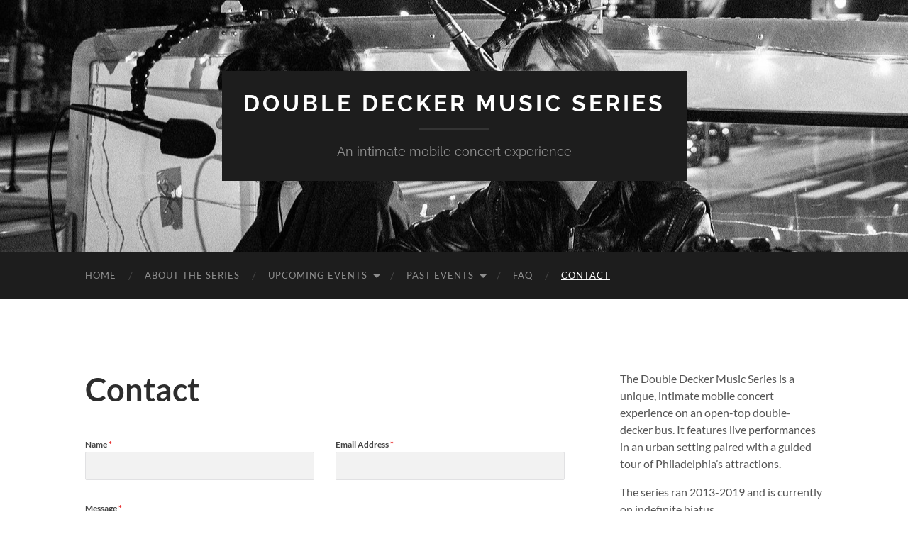

--- FILE ---
content_type: text/html; charset=UTF-8
request_url: https://sebastianpetsu.com/doubledecker/contact/
body_size: 11176
content:
<!DOCTYPE html>

<html lang="en-US">

	<head>

		<meta http-equiv="content-type" content="text/html" charset="UTF-8" />
		<meta name="viewport" content="width=device-width, initial-scale=1.0" >

		<link rel="profile" href="http://gmpg.org/xfn/11">

		<title>Contact &#8211; Double Decker Music Series</title>
<meta name='robots' content='max-image-preview:large' />
<link rel="alternate" type="application/rss+xml" title="Double Decker Music Series &raquo; Feed" href="https://sebastianpetsu.com/doubledecker/feed/" />
<link rel="alternate" type="application/rss+xml" title="Double Decker Music Series &raquo; Comments Feed" href="https://sebastianpetsu.com/doubledecker/comments/feed/" />
<link rel="alternate" type="application/rss+xml" title="Double Decker Music Series &raquo; Contact Comments Feed" href="https://sebastianpetsu.com/doubledecker/contact/feed/" />
<link rel="alternate" title="oEmbed (JSON)" type="application/json+oembed" href="https://sebastianpetsu.com/doubledecker/wp-json/oembed/1.0/embed?url=https%3A%2F%2Fsebastianpetsu.com%2Fdoubledecker%2Fcontact%2F" />
<link rel="alternate" title="oEmbed (XML)" type="text/xml+oembed" href="https://sebastianpetsu.com/doubledecker/wp-json/oembed/1.0/embed?url=https%3A%2F%2Fsebastianpetsu.com%2Fdoubledecker%2Fcontact%2F&#038;format=xml" />
<style id='wp-img-auto-sizes-contain-inline-css' type='text/css'>
img:is([sizes=auto i],[sizes^="auto," i]){contain-intrinsic-size:3000px 1500px}
/*# sourceURL=wp-img-auto-sizes-contain-inline-css */
</style>
<style id='wp-emoji-styles-inline-css' type='text/css'>

	img.wp-smiley, img.emoji {
		display: inline !important;
		border: none !important;
		box-shadow: none !important;
		height: 1em !important;
		width: 1em !important;
		margin: 0 0.07em !important;
		vertical-align: -0.1em !important;
		background: none !important;
		padding: 0 !important;
	}
/*# sourceURL=wp-emoji-styles-inline-css */
</style>
<style id='wp-block-library-inline-css' type='text/css'>
:root{--wp-block-synced-color:#7a00df;--wp-block-synced-color--rgb:122,0,223;--wp-bound-block-color:var(--wp-block-synced-color);--wp-editor-canvas-background:#ddd;--wp-admin-theme-color:#007cba;--wp-admin-theme-color--rgb:0,124,186;--wp-admin-theme-color-darker-10:#006ba1;--wp-admin-theme-color-darker-10--rgb:0,107,160.5;--wp-admin-theme-color-darker-20:#005a87;--wp-admin-theme-color-darker-20--rgb:0,90,135;--wp-admin-border-width-focus:2px}@media (min-resolution:192dpi){:root{--wp-admin-border-width-focus:1.5px}}.wp-element-button{cursor:pointer}:root .has-very-light-gray-background-color{background-color:#eee}:root .has-very-dark-gray-background-color{background-color:#313131}:root .has-very-light-gray-color{color:#eee}:root .has-very-dark-gray-color{color:#313131}:root .has-vivid-green-cyan-to-vivid-cyan-blue-gradient-background{background:linear-gradient(135deg,#00d084,#0693e3)}:root .has-purple-crush-gradient-background{background:linear-gradient(135deg,#34e2e4,#4721fb 50%,#ab1dfe)}:root .has-hazy-dawn-gradient-background{background:linear-gradient(135deg,#faaca8,#dad0ec)}:root .has-subdued-olive-gradient-background{background:linear-gradient(135deg,#fafae1,#67a671)}:root .has-atomic-cream-gradient-background{background:linear-gradient(135deg,#fdd79a,#004a59)}:root .has-nightshade-gradient-background{background:linear-gradient(135deg,#330968,#31cdcf)}:root .has-midnight-gradient-background{background:linear-gradient(135deg,#020381,#2874fc)}:root{--wp--preset--font-size--normal:16px;--wp--preset--font-size--huge:42px}.has-regular-font-size{font-size:1em}.has-larger-font-size{font-size:2.625em}.has-normal-font-size{font-size:var(--wp--preset--font-size--normal)}.has-huge-font-size{font-size:var(--wp--preset--font-size--huge)}.has-text-align-center{text-align:center}.has-text-align-left{text-align:left}.has-text-align-right{text-align:right}.has-fit-text{white-space:nowrap!important}#end-resizable-editor-section{display:none}.aligncenter{clear:both}.items-justified-left{justify-content:flex-start}.items-justified-center{justify-content:center}.items-justified-right{justify-content:flex-end}.items-justified-space-between{justify-content:space-between}.screen-reader-text{border:0;clip-path:inset(50%);height:1px;margin:-1px;overflow:hidden;padding:0;position:absolute;width:1px;word-wrap:normal!important}.screen-reader-text:focus{background-color:#ddd;clip-path:none;color:#444;display:block;font-size:1em;height:auto;left:5px;line-height:normal;padding:15px 23px 14px;text-decoration:none;top:5px;width:auto;z-index:100000}html :where(.has-border-color){border-style:solid}html :where([style*=border-top-color]){border-top-style:solid}html :where([style*=border-right-color]){border-right-style:solid}html :where([style*=border-bottom-color]){border-bottom-style:solid}html :where([style*=border-left-color]){border-left-style:solid}html :where([style*=border-width]){border-style:solid}html :where([style*=border-top-width]){border-top-style:solid}html :where([style*=border-right-width]){border-right-style:solid}html :where([style*=border-bottom-width]){border-bottom-style:solid}html :where([style*=border-left-width]){border-left-style:solid}html :where(img[class*=wp-image-]){height:auto;max-width:100%}:where(figure){margin:0 0 1em}html :where(.is-position-sticky){--wp-admin--admin-bar--position-offset:var(--wp-admin--admin-bar--height,0px)}@media screen and (max-width:600px){html :where(.is-position-sticky){--wp-admin--admin-bar--position-offset:0px}}

/*# sourceURL=wp-block-library-inline-css */
</style><style id='global-styles-inline-css' type='text/css'>
:root{--wp--preset--aspect-ratio--square: 1;--wp--preset--aspect-ratio--4-3: 4/3;--wp--preset--aspect-ratio--3-4: 3/4;--wp--preset--aspect-ratio--3-2: 3/2;--wp--preset--aspect-ratio--2-3: 2/3;--wp--preset--aspect-ratio--16-9: 16/9;--wp--preset--aspect-ratio--9-16: 9/16;--wp--preset--color--black: #000000;--wp--preset--color--cyan-bluish-gray: #abb8c3;--wp--preset--color--white: #fff;--wp--preset--color--pale-pink: #f78da7;--wp--preset--color--vivid-red: #cf2e2e;--wp--preset--color--luminous-vivid-orange: #ff6900;--wp--preset--color--luminous-vivid-amber: #fcb900;--wp--preset--color--light-green-cyan: #7bdcb5;--wp--preset--color--vivid-green-cyan: #00d084;--wp--preset--color--pale-cyan-blue: #8ed1fc;--wp--preset--color--vivid-cyan-blue: #0693e3;--wp--preset--color--vivid-purple: #9b51e0;--wp--preset--color--accent: #1abc9c;--wp--preset--color--dark-gray: #444;--wp--preset--color--medium-gray: #666;--wp--preset--color--light-gray: #888;--wp--preset--gradient--vivid-cyan-blue-to-vivid-purple: linear-gradient(135deg,rgb(6,147,227) 0%,rgb(155,81,224) 100%);--wp--preset--gradient--light-green-cyan-to-vivid-green-cyan: linear-gradient(135deg,rgb(122,220,180) 0%,rgb(0,208,130) 100%);--wp--preset--gradient--luminous-vivid-amber-to-luminous-vivid-orange: linear-gradient(135deg,rgb(252,185,0) 0%,rgb(255,105,0) 100%);--wp--preset--gradient--luminous-vivid-orange-to-vivid-red: linear-gradient(135deg,rgb(255,105,0) 0%,rgb(207,46,46) 100%);--wp--preset--gradient--very-light-gray-to-cyan-bluish-gray: linear-gradient(135deg,rgb(238,238,238) 0%,rgb(169,184,195) 100%);--wp--preset--gradient--cool-to-warm-spectrum: linear-gradient(135deg,rgb(74,234,220) 0%,rgb(151,120,209) 20%,rgb(207,42,186) 40%,rgb(238,44,130) 60%,rgb(251,105,98) 80%,rgb(254,248,76) 100%);--wp--preset--gradient--blush-light-purple: linear-gradient(135deg,rgb(255,206,236) 0%,rgb(152,150,240) 100%);--wp--preset--gradient--blush-bordeaux: linear-gradient(135deg,rgb(254,205,165) 0%,rgb(254,45,45) 50%,rgb(107,0,62) 100%);--wp--preset--gradient--luminous-dusk: linear-gradient(135deg,rgb(255,203,112) 0%,rgb(199,81,192) 50%,rgb(65,88,208) 100%);--wp--preset--gradient--pale-ocean: linear-gradient(135deg,rgb(255,245,203) 0%,rgb(182,227,212) 50%,rgb(51,167,181) 100%);--wp--preset--gradient--electric-grass: linear-gradient(135deg,rgb(202,248,128) 0%,rgb(113,206,126) 100%);--wp--preset--gradient--midnight: linear-gradient(135deg,rgb(2,3,129) 0%,rgb(40,116,252) 100%);--wp--preset--font-size--small: 16px;--wp--preset--font-size--medium: 20px;--wp--preset--font-size--large: 24px;--wp--preset--font-size--x-large: 42px;--wp--preset--font-size--regular: 19px;--wp--preset--font-size--larger: 32px;--wp--preset--spacing--20: 0.44rem;--wp--preset--spacing--30: 0.67rem;--wp--preset--spacing--40: 1rem;--wp--preset--spacing--50: 1.5rem;--wp--preset--spacing--60: 2.25rem;--wp--preset--spacing--70: 3.38rem;--wp--preset--spacing--80: 5.06rem;--wp--preset--shadow--natural: 6px 6px 9px rgba(0, 0, 0, 0.2);--wp--preset--shadow--deep: 12px 12px 50px rgba(0, 0, 0, 0.4);--wp--preset--shadow--sharp: 6px 6px 0px rgba(0, 0, 0, 0.2);--wp--preset--shadow--outlined: 6px 6px 0px -3px rgb(255, 255, 255), 6px 6px rgb(0, 0, 0);--wp--preset--shadow--crisp: 6px 6px 0px rgb(0, 0, 0);}:where(.is-layout-flex){gap: 0.5em;}:where(.is-layout-grid){gap: 0.5em;}body .is-layout-flex{display: flex;}.is-layout-flex{flex-wrap: wrap;align-items: center;}.is-layout-flex > :is(*, div){margin: 0;}body .is-layout-grid{display: grid;}.is-layout-grid > :is(*, div){margin: 0;}:where(.wp-block-columns.is-layout-flex){gap: 2em;}:where(.wp-block-columns.is-layout-grid){gap: 2em;}:where(.wp-block-post-template.is-layout-flex){gap: 1.25em;}:where(.wp-block-post-template.is-layout-grid){gap: 1.25em;}.has-black-color{color: var(--wp--preset--color--black) !important;}.has-cyan-bluish-gray-color{color: var(--wp--preset--color--cyan-bluish-gray) !important;}.has-white-color{color: var(--wp--preset--color--white) !important;}.has-pale-pink-color{color: var(--wp--preset--color--pale-pink) !important;}.has-vivid-red-color{color: var(--wp--preset--color--vivid-red) !important;}.has-luminous-vivid-orange-color{color: var(--wp--preset--color--luminous-vivid-orange) !important;}.has-luminous-vivid-amber-color{color: var(--wp--preset--color--luminous-vivid-amber) !important;}.has-light-green-cyan-color{color: var(--wp--preset--color--light-green-cyan) !important;}.has-vivid-green-cyan-color{color: var(--wp--preset--color--vivid-green-cyan) !important;}.has-pale-cyan-blue-color{color: var(--wp--preset--color--pale-cyan-blue) !important;}.has-vivid-cyan-blue-color{color: var(--wp--preset--color--vivid-cyan-blue) !important;}.has-vivid-purple-color{color: var(--wp--preset--color--vivid-purple) !important;}.has-black-background-color{background-color: var(--wp--preset--color--black) !important;}.has-cyan-bluish-gray-background-color{background-color: var(--wp--preset--color--cyan-bluish-gray) !important;}.has-white-background-color{background-color: var(--wp--preset--color--white) !important;}.has-pale-pink-background-color{background-color: var(--wp--preset--color--pale-pink) !important;}.has-vivid-red-background-color{background-color: var(--wp--preset--color--vivid-red) !important;}.has-luminous-vivid-orange-background-color{background-color: var(--wp--preset--color--luminous-vivid-orange) !important;}.has-luminous-vivid-amber-background-color{background-color: var(--wp--preset--color--luminous-vivid-amber) !important;}.has-light-green-cyan-background-color{background-color: var(--wp--preset--color--light-green-cyan) !important;}.has-vivid-green-cyan-background-color{background-color: var(--wp--preset--color--vivid-green-cyan) !important;}.has-pale-cyan-blue-background-color{background-color: var(--wp--preset--color--pale-cyan-blue) !important;}.has-vivid-cyan-blue-background-color{background-color: var(--wp--preset--color--vivid-cyan-blue) !important;}.has-vivid-purple-background-color{background-color: var(--wp--preset--color--vivid-purple) !important;}.has-black-border-color{border-color: var(--wp--preset--color--black) !important;}.has-cyan-bluish-gray-border-color{border-color: var(--wp--preset--color--cyan-bluish-gray) !important;}.has-white-border-color{border-color: var(--wp--preset--color--white) !important;}.has-pale-pink-border-color{border-color: var(--wp--preset--color--pale-pink) !important;}.has-vivid-red-border-color{border-color: var(--wp--preset--color--vivid-red) !important;}.has-luminous-vivid-orange-border-color{border-color: var(--wp--preset--color--luminous-vivid-orange) !important;}.has-luminous-vivid-amber-border-color{border-color: var(--wp--preset--color--luminous-vivid-amber) !important;}.has-light-green-cyan-border-color{border-color: var(--wp--preset--color--light-green-cyan) !important;}.has-vivid-green-cyan-border-color{border-color: var(--wp--preset--color--vivid-green-cyan) !important;}.has-pale-cyan-blue-border-color{border-color: var(--wp--preset--color--pale-cyan-blue) !important;}.has-vivid-cyan-blue-border-color{border-color: var(--wp--preset--color--vivid-cyan-blue) !important;}.has-vivid-purple-border-color{border-color: var(--wp--preset--color--vivid-purple) !important;}.has-vivid-cyan-blue-to-vivid-purple-gradient-background{background: var(--wp--preset--gradient--vivid-cyan-blue-to-vivid-purple) !important;}.has-light-green-cyan-to-vivid-green-cyan-gradient-background{background: var(--wp--preset--gradient--light-green-cyan-to-vivid-green-cyan) !important;}.has-luminous-vivid-amber-to-luminous-vivid-orange-gradient-background{background: var(--wp--preset--gradient--luminous-vivid-amber-to-luminous-vivid-orange) !important;}.has-luminous-vivid-orange-to-vivid-red-gradient-background{background: var(--wp--preset--gradient--luminous-vivid-orange-to-vivid-red) !important;}.has-very-light-gray-to-cyan-bluish-gray-gradient-background{background: var(--wp--preset--gradient--very-light-gray-to-cyan-bluish-gray) !important;}.has-cool-to-warm-spectrum-gradient-background{background: var(--wp--preset--gradient--cool-to-warm-spectrum) !important;}.has-blush-light-purple-gradient-background{background: var(--wp--preset--gradient--blush-light-purple) !important;}.has-blush-bordeaux-gradient-background{background: var(--wp--preset--gradient--blush-bordeaux) !important;}.has-luminous-dusk-gradient-background{background: var(--wp--preset--gradient--luminous-dusk) !important;}.has-pale-ocean-gradient-background{background: var(--wp--preset--gradient--pale-ocean) !important;}.has-electric-grass-gradient-background{background: var(--wp--preset--gradient--electric-grass) !important;}.has-midnight-gradient-background{background: var(--wp--preset--gradient--midnight) !important;}.has-small-font-size{font-size: var(--wp--preset--font-size--small) !important;}.has-medium-font-size{font-size: var(--wp--preset--font-size--medium) !important;}.has-large-font-size{font-size: var(--wp--preset--font-size--large) !important;}.has-x-large-font-size{font-size: var(--wp--preset--font-size--x-large) !important;}
/*# sourceURL=global-styles-inline-css */
</style>

<style id='classic-theme-styles-inline-css' type='text/css'>
/*! This file is auto-generated */
.wp-block-button__link{color:#fff;background-color:#32373c;border-radius:9999px;box-shadow:none;text-decoration:none;padding:calc(.667em + 2px) calc(1.333em + 2px);font-size:1.125em}.wp-block-file__button{background:#32373c;color:#fff;text-decoration:none}
/*# sourceURL=/wp-includes/css/classic-themes.min.css */
</style>
<link rel='stylesheet' id='hemingway_googleFonts-css' href='https://sebastianpetsu.com/doubledecker/wp-content/themes/hemingway/assets/css/fonts.css' type='text/css' media='all' />
<link rel='stylesheet' id='hemingway_style-css' href='https://sebastianpetsu.com/doubledecker/wp-content/themes/hemingway/style.css?ver=2.3.2' type='text/css' media='all' />
<script type="text/javascript" src="https://sebastianpetsu.com/doubledecker/wp-includes/js/jquery/jquery.min.js?ver=3.7.1" id="jquery-core-js"></script>
<script type="text/javascript" src="https://sebastianpetsu.com/doubledecker/wp-includes/js/jquery/jquery-migrate.min.js?ver=3.4.1" id="jquery-migrate-js"></script>
<link rel="https://api.w.org/" href="https://sebastianpetsu.com/doubledecker/wp-json/" /><link rel="alternate" title="JSON" type="application/json" href="https://sebastianpetsu.com/doubledecker/wp-json/wp/v2/pages/60" /><link rel="EditURI" type="application/rsd+xml" title="RSD" href="https://sebastianpetsu.com/doubledecker/xmlrpc.php?rsd" />
<meta name="generator" content="WordPress 6.9" />
<link rel="canonical" href="https://sebastianpetsu.com/doubledecker/contact/" />
<link rel='shortlink' href='https://sebastianpetsu.com/doubledecker/?p=60' />

	<link rel='stylesheet' id='forminator-module-css-1699-css' href='https://sebastianpetsu.com/doubledecker/wp-content/uploads/forminator/1699_951520d05d2483aaf0afb8c378468d98/css/style-1699.css?ver=1756769028' type='text/css' media='all' />
<link rel='stylesheet' id='forminator-icons-css' href='https://sebastianpetsu.com/doubledecker/wp-content/plugins/forminator/assets/forminator-ui/css/forminator-icons.min.css?ver=1.49.0' type='text/css' media='all' />
<link rel='stylesheet' id='forminator-utilities-css' href='https://sebastianpetsu.com/doubledecker/wp-content/plugins/forminator/assets/forminator-ui/css/src/forminator-utilities.min.css?ver=1.49.0' type='text/css' media='all' />
<link rel='stylesheet' id='forminator-grid-default-css' href='https://sebastianpetsu.com/doubledecker/wp-content/plugins/forminator/assets/forminator-ui/css/src/grid/forminator-grid.open.min.css?ver=1.49.0' type='text/css' media='all' />
<link rel='stylesheet' id='forminator-forms-default-base-css' href='https://sebastianpetsu.com/doubledecker/wp-content/plugins/forminator/assets/forminator-ui/css/src/form/forminator-form-default.base.min.css?ver=1.49.0' type='text/css' media='all' />
<link rel='stylesheet' id='buttons-css' href='https://sebastianpetsu.com/doubledecker/wp-includes/css/buttons.min.css?ver=6.9' type='text/css' media='all' />
</head>
	
	<body class="wp-singular page-template-default page page-id-60 wp-theme-hemingway wp-child-theme-doubledecker-old">

		
		<a class="skip-link button" href="#site-content">Skip to the content</a>
	
		<div class="big-wrapper">
	
			<div class="header-cover section bg-dark-light no-padding">

						
				<div class="header section" style="background-image: url( https://sebastianpetsu.com/doubledecker/wp-content/uploads/2023/04/36518836813_eeab5f8201_k-crop.jpg );">
							
					<div class="header-inner section-inner">
					
											
							<div class="blog-info">
							
																	<div class="blog-title">
										<a href="https://sebastianpetsu.com/doubledecker" rel="home">Double Decker Music Series</a>
									</div>
																
																	<p class="blog-description">An intimate mobile concert experience</p>
															
							</div><!-- .blog-info -->
							
															
					</div><!-- .header-inner -->
								
				</div><!-- .header -->
			
			</div><!-- .bg-dark -->
			
			<div class="navigation section no-padding bg-dark">
			
				<div class="navigation-inner section-inner group">
				
					<div class="toggle-container section-inner hidden">
			
						<button type="button" class="nav-toggle toggle">
							<div class="bar"></div>
							<div class="bar"></div>
							<div class="bar"></div>
							<span class="screen-reader-text">Toggle mobile menu</span>
						</button>
						
						<button type="button" class="search-toggle toggle">
							<div class="metal"></div>
							<div class="glass"></div>
							<div class="handle"></div>
							<span class="screen-reader-text">Toggle search field</span>
						</button>
											
					</div><!-- .toggle-container -->
					
					<div class="blog-search hidden">
						<form role="search" method="get" class="search-form" action="https://sebastianpetsu.com/doubledecker/">
				<label>
					<span class="screen-reader-text">Search for:</span>
					<input type="search" class="search-field" placeholder="Search &hellip;" value="" name="s" />
				</label>
				<input type="submit" class="search-submit" value="Search" />
			</form>					</div><!-- .blog-search -->
				
					<ul class="blog-menu">
						<li id="menu-item-35" class="menu-item menu-item-type-custom menu-item-object-custom menu-item-home menu-item-35"><a href="https://sebastianpetsu.com/doubledecker/">Home</a></li>
<li id="menu-item-36" class="menu-item menu-item-type-post_type menu-item-object-page menu-item-36"><a href="https://sebastianpetsu.com/doubledecker/about/">About the Series</a></li>
<li id="menu-item-302" class="menu-item menu-item-type-custom menu-item-object-custom menu-item-has-children menu-item-302"><a href="#" title="see you later!">Upcoming Events</a>
<ul class="sub-menu">
	<li id="menu-item-1386" class="menu-item menu-item-type-post_type menu-item-object-page menu-item-1386"><a href="https://sebastianpetsu.com/doubledecker/done-for-now-see-you-later/">Done for now. See you later!</a></li>
</ul>
</li>
<li id="menu-item-39" class="menu-item menu-item-type-custom menu-item-object-custom menu-item-has-children menu-item-39"><a href="#">Past Events</a>
<ul class="sub-menu">
	<li id="menu-item-1281" class="menu-item menu-item-type-post_type menu-item-object-page menu-item-1281"><a href="https://sebastianpetsu.com/doubledecker/ddms22/">Rosali &#038; Seraiah Nicole</a></li>
	<li id="menu-item-1282" class="menu-item menu-item-type-post_type menu-item-object-page menu-item-1282"><a href="https://sebastianpetsu.com/doubledecker/ddms21/">Jaimie Branch &#038; Sebastian (Darkly) Petsu</a></li>
	<li id="menu-item-1283" class="menu-item menu-item-type-post_type menu-item-object-page menu-item-1283"><a href="https://sebastianpetsu.com/doubledecker/ddms20/">Ursula Rucker &#038; Madam Data</a></li>
	<li id="menu-item-1138" class="menu-item menu-item-type-post_type menu-item-object-page menu-item-1138"><a href="https://sebastianpetsu.com/doubledecker/ddms19/">Birdie Busch &#038; Schuyler Thum</a></li>
	<li id="menu-item-1139" class="menu-item menu-item-type-post_type menu-item-object-page menu-item-1139"><a href="https://sebastianpetsu.com/doubledecker/ddms18/">Nick Millevoi / Mike Kennedy + Apologist (Rose Rae)</a></li>
	<li id="menu-item-1141" class="menu-item menu-item-type-post_type menu-item-object-page menu-item-1141"><a href="https://sebastianpetsu.com/doubledecker/ddms17/">Travis Johnson (of Grooms) and Hallowed Bells</a></li>
	<li id="menu-item-914" class="menu-item menu-item-type-post_type menu-item-object-page menu-item-914"><a href="https://sebastianpetsu.com/doubledecker/ddms16/">Tether &#038; Jo Nelson</a></li>
	<li id="menu-item-915" class="menu-item menu-item-type-post_type menu-item-object-page menu-item-915"><a href="https://sebastianpetsu.com/doubledecker/ddms15/">Settled Arrows &#038; Shinjoo Cho</a></li>
	<li id="menu-item-916" class="menu-item menu-item-type-post_type menu-item-object-page menu-item-916"><a href="https://sebastianpetsu.com/doubledecker/ddms14/">WOLF DEM &#038; Dan Blacksberg/Tessa Ellis Duo</a></li>
	<li id="menu-item-606" class="menu-item menu-item-type-post_type menu-item-object-page menu-item-606"><a href="https://sebastianpetsu.com/doubledecker/ddms11/">Moor Mother &#038; OutsideOutsiders</a></li>
	<li id="menu-item-603" class="menu-item menu-item-type-post_type menu-item-object-page menu-item-603"><a href="https://sebastianpetsu.com/doubledecker/ddms13/">Emily Bate &#038; Kilamanzego</a></li>
	<li id="menu-item-604" class="menu-item menu-item-type-post_type menu-item-object-page menu-item-604"><a href="https://sebastianpetsu.com/doubledecker/ddms12/">Vessna Scheff/Koofreh Umoren &#038; JNPR</a></li>
	<li id="menu-item-607" class="menu-item menu-item-type-post_type menu-item-object-page menu-item-607"><a href="https://sebastianpetsu.com/doubledecker/ddms10/">Neil Feather &#038; Nyfolt</a></li>
	<li id="menu-item-605" class="menu-item menu-item-type-post_type menu-item-object-page menu-item-605"><a href="https://sebastianpetsu.com/doubledecker/ddms9/">Jesse Sparhawk &#038; Jeremy Toussaint-Baptiste</a></li>
	<li id="menu-item-296" class="menu-item menu-item-type-post_type menu-item-object-page menu-item-296"><a href="https://sebastianpetsu.com/doubledecker/ddms8/">Joo Won Park &#038; Myrrias</a></li>
	<li id="menu-item-297" class="menu-item menu-item-type-post_type menu-item-object-page menu-item-297"><a href="https://sebastianpetsu.com/doubledecker/ddms7/">Charles Cohen &#038; Roso Langabeer (Diamond Blazer)</a></li>
	<li id="menu-item-298" class="menu-item menu-item-type-post_type menu-item-object-page menu-item-298"><a href="https://sebastianpetsu.com/doubledecker/ddms6/">Weyes Blood &#038; Petia Z.</a></li>
	<li id="menu-item-300" class="menu-item menu-item-type-post_type menu-item-object-page menu-item-300"><a href="https://sebastianpetsu.com/doubledecker/ddms5/">King Britt &#038; Keir Neuringer</a></li>
	<li id="menu-item-299" class="menu-item menu-item-type-post_type menu-item-object-page menu-item-299"><a href="https://sebastianpetsu.com/doubledecker/ddms4/">Christopher Sean Powell &#038; Sun Flights</a></li>
	<li id="menu-item-143" class="menu-item menu-item-type-post_type menu-item-object-page menu-item-143"><a href="https://sebastianpetsu.com/doubledecker/ddms3/">Noun &#038; Rat Catching</a></li>
	<li id="menu-item-37" class="menu-item menu-item-type-post_type menu-item-object-page menu-item-37"><a href="https://sebastianpetsu.com/doubledecker/ddms2/">Chris Forsyth &#038; Gretchen Lohse</a></li>
	<li id="menu-item-50" class="menu-item menu-item-type-post_type menu-item-object-page menu-item-50"><a href="https://sebastianpetsu.com/doubledecker/ddms1/">Charles Cohen &#038; Birdie Busch</a></li>
</ul>
</li>
<li id="menu-item-38" class="menu-item menu-item-type-post_type menu-item-object-page menu-item-38"><a href="https://sebastianpetsu.com/doubledecker/faq/">FAQ</a></li>
<li id="menu-item-62" class="menu-item menu-item-type-post_type menu-item-object-page current-menu-item page_item page-item-60 current_page_item menu-item-62"><a href="https://sebastianpetsu.com/doubledecker/contact/" aria-current="page">Contact</a></li>
					 </ul><!-- .blog-menu -->
					 
					 <ul class="mobile-menu">
					
						<li class="menu-item menu-item-type-custom menu-item-object-custom menu-item-home menu-item-35"><a href="https://sebastianpetsu.com/doubledecker/">Home</a></li>
<li class="menu-item menu-item-type-post_type menu-item-object-page menu-item-36"><a href="https://sebastianpetsu.com/doubledecker/about/">About the Series</a></li>
<li class="menu-item menu-item-type-custom menu-item-object-custom menu-item-has-children menu-item-302"><a href="#" title="see you later!">Upcoming Events</a>
<ul class="sub-menu">
	<li class="menu-item menu-item-type-post_type menu-item-object-page menu-item-1386"><a href="https://sebastianpetsu.com/doubledecker/done-for-now-see-you-later/">Done for now. See you later!</a></li>
</ul>
</li>
<li class="menu-item menu-item-type-custom menu-item-object-custom menu-item-has-children menu-item-39"><a href="#">Past Events</a>
<ul class="sub-menu">
	<li class="menu-item menu-item-type-post_type menu-item-object-page menu-item-1281"><a href="https://sebastianpetsu.com/doubledecker/ddms22/">Rosali &#038; Seraiah Nicole</a></li>
	<li class="menu-item menu-item-type-post_type menu-item-object-page menu-item-1282"><a href="https://sebastianpetsu.com/doubledecker/ddms21/">Jaimie Branch &#038; Sebastian (Darkly) Petsu</a></li>
	<li class="menu-item menu-item-type-post_type menu-item-object-page menu-item-1283"><a href="https://sebastianpetsu.com/doubledecker/ddms20/">Ursula Rucker &#038; Madam Data</a></li>
	<li class="menu-item menu-item-type-post_type menu-item-object-page menu-item-1138"><a href="https://sebastianpetsu.com/doubledecker/ddms19/">Birdie Busch &#038; Schuyler Thum</a></li>
	<li class="menu-item menu-item-type-post_type menu-item-object-page menu-item-1139"><a href="https://sebastianpetsu.com/doubledecker/ddms18/">Nick Millevoi / Mike Kennedy + Apologist (Rose Rae)</a></li>
	<li class="menu-item menu-item-type-post_type menu-item-object-page menu-item-1141"><a href="https://sebastianpetsu.com/doubledecker/ddms17/">Travis Johnson (of Grooms) and Hallowed Bells</a></li>
	<li class="menu-item menu-item-type-post_type menu-item-object-page menu-item-914"><a href="https://sebastianpetsu.com/doubledecker/ddms16/">Tether &#038; Jo Nelson</a></li>
	<li class="menu-item menu-item-type-post_type menu-item-object-page menu-item-915"><a href="https://sebastianpetsu.com/doubledecker/ddms15/">Settled Arrows &#038; Shinjoo Cho</a></li>
	<li class="menu-item menu-item-type-post_type menu-item-object-page menu-item-916"><a href="https://sebastianpetsu.com/doubledecker/ddms14/">WOLF DEM &#038; Dan Blacksberg/Tessa Ellis Duo</a></li>
	<li class="menu-item menu-item-type-post_type menu-item-object-page menu-item-606"><a href="https://sebastianpetsu.com/doubledecker/ddms11/">Moor Mother &#038; OutsideOutsiders</a></li>
	<li class="menu-item menu-item-type-post_type menu-item-object-page menu-item-603"><a href="https://sebastianpetsu.com/doubledecker/ddms13/">Emily Bate &#038; Kilamanzego</a></li>
	<li class="menu-item menu-item-type-post_type menu-item-object-page menu-item-604"><a href="https://sebastianpetsu.com/doubledecker/ddms12/">Vessna Scheff/Koofreh Umoren &#038; JNPR</a></li>
	<li class="menu-item menu-item-type-post_type menu-item-object-page menu-item-607"><a href="https://sebastianpetsu.com/doubledecker/ddms10/">Neil Feather &#038; Nyfolt</a></li>
	<li class="menu-item menu-item-type-post_type menu-item-object-page menu-item-605"><a href="https://sebastianpetsu.com/doubledecker/ddms9/">Jesse Sparhawk &#038; Jeremy Toussaint-Baptiste</a></li>
	<li class="menu-item menu-item-type-post_type menu-item-object-page menu-item-296"><a href="https://sebastianpetsu.com/doubledecker/ddms8/">Joo Won Park &#038; Myrrias</a></li>
	<li class="menu-item menu-item-type-post_type menu-item-object-page menu-item-297"><a href="https://sebastianpetsu.com/doubledecker/ddms7/">Charles Cohen &#038; Roso Langabeer (Diamond Blazer)</a></li>
	<li class="menu-item menu-item-type-post_type menu-item-object-page menu-item-298"><a href="https://sebastianpetsu.com/doubledecker/ddms6/">Weyes Blood &#038; Petia Z.</a></li>
	<li class="menu-item menu-item-type-post_type menu-item-object-page menu-item-300"><a href="https://sebastianpetsu.com/doubledecker/ddms5/">King Britt &#038; Keir Neuringer</a></li>
	<li class="menu-item menu-item-type-post_type menu-item-object-page menu-item-299"><a href="https://sebastianpetsu.com/doubledecker/ddms4/">Christopher Sean Powell &#038; Sun Flights</a></li>
	<li class="menu-item menu-item-type-post_type menu-item-object-page menu-item-143"><a href="https://sebastianpetsu.com/doubledecker/ddms3/">Noun &#038; Rat Catching</a></li>
	<li class="menu-item menu-item-type-post_type menu-item-object-page menu-item-37"><a href="https://sebastianpetsu.com/doubledecker/ddms2/">Chris Forsyth &#038; Gretchen Lohse</a></li>
	<li class="menu-item menu-item-type-post_type menu-item-object-page menu-item-50"><a href="https://sebastianpetsu.com/doubledecker/ddms1/">Charles Cohen &#038; Birdie Busch</a></li>
</ul>
</li>
<li class="menu-item menu-item-type-post_type menu-item-object-page menu-item-38"><a href="https://sebastianpetsu.com/doubledecker/faq/">FAQ</a></li>
<li class="menu-item menu-item-type-post_type menu-item-object-page current-menu-item page_item page-item-60 current_page_item menu-item-62"><a href="https://sebastianpetsu.com/doubledecker/contact/" aria-current="page">Contact</a></li>
						
					 </ul><!-- .mobile-menu -->
				 
				</div><!-- .navigation-inner -->
				
			</div><!-- .navigation -->
<main class="wrapper section-inner group" id="site-content">

	<div class="content left">

		<div class="posts">
												        
			<article id="post-60" class="post-60 page type-page status-publish hentry">

	<div class="post-header">

		
					
				<h1 class="post-title entry-title">
											Contact									</h1>

						
	</div><!-- .post-header -->
																					
	<div class="post-content entry-content">
	
		
<div class="forminator-guttenberg"><div class="forminator-ui forminator-custom-form forminator-custom-form-1699 forminator-design--default  forminator_ajax" data-forminator-render="0" data-form="forminator-module-1699" data-uid="696a24c312c93"><br/></div><form
				id="forminator-module-1699"
				class="forminator-ui forminator-custom-form forminator-custom-form-1699 forminator-design--default  forminator_ajax"
				method="post"
				data-forminator-render="0"
				data-form-id="1699"
				 data-color-option="theme" data-design="default" data-grid="open" style="display: none;"
				data-uid="696a24c312c93"
			><div role="alert" aria-live="polite" class="forminator-response-message forminator-error" aria-hidden="true"></div><div class="forminator-row"><div id="name-2" class="forminator-field-name forminator-col forminator-col-6 "><div class="forminator-field"><label for="forminator-field-name-2_696a24c312c93" id="forminator-field-name-2_696a24c312c93-label" class="forminator-label">Name <span class="forminator-required">*</span></label><input type="text" name="name-2" value="" placeholder="" id="forminator-field-name-2_696a24c312c93" class="forminator-input forminator-name--field" aria-required="true" autocomplete="name" /></div></div><div id="email-1" class="forminator-field-email forminator-col forminator-col-6 "><div class="forminator-field"><label for="forminator-field-email-1_696a24c312c93" id="forminator-field-email-1_696a24c312c93-label" class="forminator-label">Email Address <span class="forminator-required">*</span></label><input type="email" name="email-1" value="" placeholder="" id="forminator-field-email-1_696a24c312c93" class="forminator-input forminator-email--field" data-required="true" aria-required="true" autocomplete="email" /></div></div></div><div class="forminator-row"><div id="textarea-1" class="forminator-field-textarea forminator-col forminator-col-12 "><div class="forminator-field"><label for="forminator-field-textarea-1_696a24c312c93" id="forminator-field-textarea-1_696a24c312c93-label" class="forminator-label">Message <span class="forminator-required">*</span></label><span id="forminator-field-textarea-1_696a24c312c93-description" class="forminator-description"><span data-limit="180" data-type="characters" data-editor="">0 / 180</span></span><textarea name="textarea-1" placeholder="" id="forminator-field-textarea-1_696a24c312c93" class="forminator-textarea" rows="6" style="min-height:140px;" maxlength="180" ></textarea></div></div></div><div class="forminator-row"></div><input type="hidden" name="referer_url" value="" /><div class="forminator-row forminator-row-last"><div class="forminator-col"><div class="forminator-field"><button class="forminator-button forminator-button-submit">Submit</button></div></div></div><input type="hidden" id="forminator_nonce" name="forminator_nonce" value="9781384690" /><input type="hidden" name="_wp_http_referer" value="/doubledecker/contact/" /><input type="hidden" name="form_id" value="1699"><input type="hidden" name="page_id" value="60"><input type="hidden" name="form_type" value="default"><input type="hidden" name="current_url" value="https://sebastianpetsu.com/doubledecker/contact/"><input type="hidden" name="render_id" value="0"><input type="hidden" name="action" value="forminator_submit_form_custom-forms"></form></div>
							
	</div><!-- .post-content -->
				
	
</article><!-- .post -->			
		</div><!-- .posts -->
	
	</div><!-- .content -->

		
		
	<div class="sidebar right" role="complementary">
		<div id="text-6" class="widget widget_text"><div class="widget-content">			<div class="textwidget"><p>The Double Decker Music Series is a unique, intimate mobile concert experience on an open-top double-decker bus. It features live performances in an urban setting paired with a guided tour of Philadelphia&#8217;s attractions.</p>
<p>The series ran 2013-2019 and is currently on indefinite hiatus.</p>
</div>
		</div></div><div id="text-7" class="widget widget_text"><div class="widget-content"><h3 class="widget-title">Our Sponsor</h3>			<div class="textwidget"><p><a href="http://www.bowerbird.org/" target=""><img loading="lazy" decoding="async" class="alignnone size-full wp-image-1690" src="https://sebastianpetsu.com/doubledecker/wp-content/uploads/2023/04/Bowerbird-Logo01.png" alt="" width="505" height="541" srcset="https://sebastianpetsu.com/doubledecker/wp-content/uploads/2023/04/Bowerbird-Logo01.png 505w, https://sebastianpetsu.com/doubledecker/wp-content/uploads/2023/04/Bowerbird-Logo01-280x300.png 280w" sizes="auto, (max-width: 505px) 100vw, 505px" /></a></p>
</div>
		</div></div><div id="media_image-2" class="widget widget_media_image"><div class="widget-content"><a href="https://www.instagram.com/doubledeckermusicseries/"><img width="300" height="300" src="https://sebastianpetsu.com/doubledecker/wp-content/uploads/2023/04/Screen-Shot-2023-04-26-at-9.55.39-PM-300x300.png" class="image wp-image-1691  attachment-medium size-medium" alt="" style="max-width: 100%; height: auto;" decoding="async" loading="lazy" srcset="https://sebastianpetsu.com/doubledecker/wp-content/uploads/2023/04/Screen-Shot-2023-04-26-at-9.55.39-PM-300x300.png 300w, https://sebastianpetsu.com/doubledecker/wp-content/uploads/2023/04/Screen-Shot-2023-04-26-at-9.55.39-PM-150x150.png 150w, https://sebastianpetsu.com/doubledecker/wp-content/uploads/2023/04/Screen-Shot-2023-04-26-at-9.55.39-PM.png 404w" sizes="auto, (max-width: 300px) 100vw, 300px" /></a></div></div>
		<div id="recent-posts-6" class="widget widget_recent_entries"><div class="widget-content">
		<h3 class="widget-title">Recent Posts</h3>
		<ul>
											<li>
					<a href="https://sebastianpetsu.com/doubledecker/2022/12/new-christmas-song-wprb-xmas/">New Christmas Song, WPRB Xmas</a>
											<span class="post-date">December 23, 2022</span>
									</li>
											<li>
					<a href="https://sebastianpetsu.com/doubledecker/2022/08/jaimie-branch-1983-2022/">jaimie branch 1983-2022</a>
											<span class="post-date">August 23, 2022</span>
									</li>
											<li>
					<a href="https://sebastianpetsu.com/doubledecker/2021/09/i-made-you-a-mix-tape/">I made you a mix tape</a>
											<span class="post-date">September 24, 2021</span>
									</li>
											<li>
					<a href="https://sebastianpetsu.com/doubledecker/2021/04/2021-check-in/">2021 Check-in</a>
											<span class="post-date">April 22, 2021</span>
									</li>
											<li>
					<a href="https://sebastianpetsu.com/doubledecker/2020/06/covid-19-black-lives-matter-good-riddance-rizzo/">COVID-19. Black Lives Matter. Good riddance, Rizzo!</a>
											<span class="post-date">June 3, 2020</span>
									</li>
					</ul>

		</div></div>	</div><!-- .sidebar -->
	

			
</main><!-- .wrapper -->
		
	<div class="footer section large-padding bg-dark">
		
		<div class="footer-inner section-inner group">
		
			<!-- .footer-a -->
				
			<!-- .footer-b -->
								
						
				<div class="column column-3 left">
			
					<div class="widgets">
			
						<div id="search-4" class="widget widget_search"><div class="widget-content"><form role="search" method="get" class="search-form" action="https://sebastianpetsu.com/doubledecker/">
				<label>
					<span class="screen-reader-text">Search for:</span>
					<input type="search" class="search-field" placeholder="Search &hellip;" value="" name="s" />
				</label>
				<input type="submit" class="search-submit" value="Search" />
			</form></div></div>											
					</div><!-- .widgets -->
					
				</div>
				
			<!-- .footer-c -->
					
		</div><!-- .footer-inner -->
	
	</div><!-- .footer -->
	
	<div class="credits section bg-dark no-padding">
	
		<div class="credits-inner section-inner group">
	
			<p class="credits-left">
				&copy; 2026 <a href="https://sebastianpetsu.com/doubledecker">Double Decker Music Series</a>
			</p>
			
			<p class="credits-right">
				<span>Theme by <a href="https://andersnoren.se">Anders Noren</a></span> &mdash; <a title="To the top" class="tothetop">Up &uarr;</a>
			</p>
					
		</div><!-- .credits-inner -->
		
	</div><!-- .credits -->

</div><!-- .big-wrapper -->

<script type="speculationrules">
{"prefetch":[{"source":"document","where":{"and":[{"href_matches":"/doubledecker/*"},{"not":{"href_matches":["/doubledecker/wp-*.php","/doubledecker/wp-admin/*","/doubledecker/wp-content/uploads/*","/doubledecker/wp-content/*","/doubledecker/wp-content/plugins/*","/doubledecker/wp-content/themes/doubledecker-old/*","/doubledecker/wp-content/themes/hemingway/*","/doubledecker/*\\?(.+)"]}},{"not":{"selector_matches":"a[rel~=\"nofollow\"]"}},{"not":{"selector_matches":".no-prefetch, .no-prefetch a"}}]},"eagerness":"conservative"}]}
</script>
<script type="text/javascript" src="https://sebastianpetsu.com/doubledecker/wp-content/themes/hemingway/assets/js/global.js?ver=2.3.2" id="hemingway_global-js"></script>
<script type="text/javascript" src="https://sebastianpetsu.com/doubledecker/wp-includes/js/comment-reply.min.js?ver=6.9" id="comment-reply-js" async="async" data-wp-strategy="async" fetchpriority="low"></script>
<script type="text/javascript" src="https://sebastianpetsu.com/doubledecker/wp-content/plugins/forminator/assets/js/library/jquery.validate.min.js?ver=1.49.0" id="forminator-jquery-validate-js"></script>
<script type="text/javascript" src="https://sebastianpetsu.com/doubledecker/wp-content/plugins/forminator/assets/forminator-ui/js/forminator-form.min.js?ver=1.49.0" id="forminator-form-js"></script>
<script type="text/javascript" id="forminator-front-scripts-js-extra">
/* <![CDATA[ */
var ForminatorFront = {"ajaxUrl":"https://sebastianpetsu.com/doubledecker/wp-admin/admin-ajax.php","cform":{"processing":"Submitting form, please wait","error":"An error occurred while processing the form. Please try again","upload_error":"An upload error occurred while processing the form. Please try again","pagination_prev":"Previous","pagination_next":"Next","pagination_go":"Submit","gateway":{"processing":"Processing payment, please wait","paid":"Success! Payment confirmed. Submitting form, please wait","error":"Error! Something went wrong when verifying the payment"},"captcha_error":"Invalid CAPTCHA","no_file_chosen":"No file chosen","intlTelInput_utils_script":"https://sebastianpetsu.com/doubledecker/wp-content/plugins/forminator/assets/js/library/intlTelInputUtils.js","process_error":"Please try again","payment_failed":"Payment failed. Please try again.","payment_cancelled":"Payment was cancelled"},"poll":{"processing":"Submitting vote, please wait","error":"An error occurred saving the vote. Please try again"},"quiz":{"view_results":"View Results"},"select2":{"load_more":"Loading more results\u2026","no_result_found":"No results found","searching":"Searching\u2026","loaded_error":"The results could not be loaded."}};
//# sourceURL=forminator-front-scripts-js-extra
/* ]]> */
</script>
<script type="text/javascript" src="https://sebastianpetsu.com/doubledecker/wp-content/plugins/forminator/build/front/front.multi.min.js?ver=1.49.0" id="forminator-front-scripts-js"></script>
<script type="text/javascript" src="https://www.google.com/recaptcha/api.js?hl=en_US&amp;onload=forminator_render_captcha&amp;render=explicit&amp;ver=1.49.0" id="forminator-google-recaptcha-js"></script>
<script id="wp-emoji-settings" type="application/json">
{"baseUrl":"https://s.w.org/images/core/emoji/17.0.2/72x72/","ext":".png","svgUrl":"https://s.w.org/images/core/emoji/17.0.2/svg/","svgExt":".svg","source":{"concatemoji":"https://sebastianpetsu.com/doubledecker/wp-includes/js/wp-emoji-release.min.js?ver=6.9"}}
</script>
<script type="module">
/* <![CDATA[ */
/*! This file is auto-generated */
const a=JSON.parse(document.getElementById("wp-emoji-settings").textContent),o=(window._wpemojiSettings=a,"wpEmojiSettingsSupports"),s=["flag","emoji"];function i(e){try{var t={supportTests:e,timestamp:(new Date).valueOf()};sessionStorage.setItem(o,JSON.stringify(t))}catch(e){}}function c(e,t,n){e.clearRect(0,0,e.canvas.width,e.canvas.height),e.fillText(t,0,0);t=new Uint32Array(e.getImageData(0,0,e.canvas.width,e.canvas.height).data);e.clearRect(0,0,e.canvas.width,e.canvas.height),e.fillText(n,0,0);const a=new Uint32Array(e.getImageData(0,0,e.canvas.width,e.canvas.height).data);return t.every((e,t)=>e===a[t])}function p(e,t){e.clearRect(0,0,e.canvas.width,e.canvas.height),e.fillText(t,0,0);var n=e.getImageData(16,16,1,1);for(let e=0;e<n.data.length;e++)if(0!==n.data[e])return!1;return!0}function u(e,t,n,a){switch(t){case"flag":return n(e,"\ud83c\udff3\ufe0f\u200d\u26a7\ufe0f","\ud83c\udff3\ufe0f\u200b\u26a7\ufe0f")?!1:!n(e,"\ud83c\udde8\ud83c\uddf6","\ud83c\udde8\u200b\ud83c\uddf6")&&!n(e,"\ud83c\udff4\udb40\udc67\udb40\udc62\udb40\udc65\udb40\udc6e\udb40\udc67\udb40\udc7f","\ud83c\udff4\u200b\udb40\udc67\u200b\udb40\udc62\u200b\udb40\udc65\u200b\udb40\udc6e\u200b\udb40\udc67\u200b\udb40\udc7f");case"emoji":return!a(e,"\ud83e\u1fac8")}return!1}function f(e,t,n,a){let r;const o=(r="undefined"!=typeof WorkerGlobalScope&&self instanceof WorkerGlobalScope?new OffscreenCanvas(300,150):document.createElement("canvas")).getContext("2d",{willReadFrequently:!0}),s=(o.textBaseline="top",o.font="600 32px Arial",{});return e.forEach(e=>{s[e]=t(o,e,n,a)}),s}function r(e){var t=document.createElement("script");t.src=e,t.defer=!0,document.head.appendChild(t)}a.supports={everything:!0,everythingExceptFlag:!0},new Promise(t=>{let n=function(){try{var e=JSON.parse(sessionStorage.getItem(o));if("object"==typeof e&&"number"==typeof e.timestamp&&(new Date).valueOf()<e.timestamp+604800&&"object"==typeof e.supportTests)return e.supportTests}catch(e){}return null}();if(!n){if("undefined"!=typeof Worker&&"undefined"!=typeof OffscreenCanvas&&"undefined"!=typeof URL&&URL.createObjectURL&&"undefined"!=typeof Blob)try{var e="postMessage("+f.toString()+"("+[JSON.stringify(s),u.toString(),c.toString(),p.toString()].join(",")+"));",a=new Blob([e],{type:"text/javascript"});const r=new Worker(URL.createObjectURL(a),{name:"wpTestEmojiSupports"});return void(r.onmessage=e=>{i(n=e.data),r.terminate(),t(n)})}catch(e){}i(n=f(s,u,c,p))}t(n)}).then(e=>{for(const n in e)a.supports[n]=e[n],a.supports.everything=a.supports.everything&&a.supports[n],"flag"!==n&&(a.supports.everythingExceptFlag=a.supports.everythingExceptFlag&&a.supports[n]);var t;a.supports.everythingExceptFlag=a.supports.everythingExceptFlag&&!a.supports.flag,a.supports.everything||((t=a.source||{}).concatemoji?r(t.concatemoji):t.wpemoji&&t.twemoji&&(r(t.twemoji),r(t.wpemoji)))});
//# sourceURL=https://sebastianpetsu.com/doubledecker/wp-includes/js/wp-emoji-loader.min.js
/* ]]> */
</script>
<script type="text/javascript">jQuery(function() {jQuery.ajax({url: 'https://sebastianpetsu.com/doubledecker/wp-admin/admin-ajax.php',type: "POST",data: {action: "forminator_get_nonce",form_id: "1699",},success: function (response) {jQuery('#forminator-module-1699 #forminator_nonce').val( response.data );}});})</script>		<script type="text/javascript">
			jQuery(function () {
				window.Forminator_Cform_Paginations = window.Forminator_Cform_Paginations || [];
								window.Forminator_Cform_Paginations[1699] =
						{"has-pagination":false,"pagination-header-design":"show","pagination-header":"nav","last-steps":"Finish","last-previous":"Previous","pagination-labels":"default","has-paypal":false,"progress-bar-type":"progress","page-number-text":"Page %1$s of %2$s"};

				var runForminatorFront = function () {
					jQuery('#forminator-module-1699[data-forminator-render="0"]')
						.forminatorFront({"form_type":"custom-form","inline_validation":true,"print_value":false,"rules":"\"name-2\": \"required\",\"name-2\": \"trim\",\"email-1\": {\n\"required\": true,\"emailWP\": true,},\n\"textarea-1\": {\"required\": true,\"maxlength\": 180,},","messages":"\"name-2\": \"This field is required. Please input your name.\",\n\"email-1\": {\n\"required\": \"This field is required. Please input a valid email.\",\n\"emailWP\": \"This is not a valid email.\",\n\"email\": \"This is not a valid email.\",\n},\n\"textarea-1\": {\"required\": \"This field is required. Please enter text.\",\n\"maxlength\": \"You exceeded the allowed amount of characters. Please check again.\",\n},","conditions":{"fields":[],"relations":{"name-2":[],"email-1":[],"textarea-1":[],"captcha-1":[],"submit":[]}},"calendar":"{\"days\":[\"Su\",\"Mo\",\"Tu\",\"We\",\"Th\",\"Fr\",\"Sa\"],\"months\":[\"Jan\",\"Feb\",\"Mar\",\"Apr\",\"May\",\"Jun\",\"Jul\",\"Aug\",\"Sep\",\"Oct\",\"Nov\",\"Dec\"]}","paypal_config":{"live_id":"","sandbox_id":"","redirect_url":"https:\/\/sebastianpetsu.com\/doubledecker\/contact","form_id":1699},"forminator_fields":["address","calculation","captcha","consent","currency","custom","date","email","gdprcheckbox","group","hidden","html","checkbox","name","number","page-break","password","paypal","phone","postdata","radio","rating","section","select","slider","stripe-ocs","stripe","text","textarea","time","upload","url"],"general_messages":{"calculation_error":"Failed to calculate field.","payment_require_ssl_error":"SSL required to submit this form, please check your URL.","payment_require_amount_error":"PayPal amount must be greater than 0.","form_has_error":"Please correct the errors before submission."},"payment_require_ssl":false,"has_loader":true,"loader_label":"Submitting...","calcs_memoize_time":300,"is_reset_enabled":true,"has_stripe":false,"has_paypal":false,"submit_button_class":""});
				}

				if (window.elementorFrontend) {
					if (typeof elementorFrontend.hooks !== "undefined") {
						elementorFrontend.hooks.addAction('frontend/element_ready/global', function () {
							runForminatorFront();
						});
					}
				} else {
					runForminatorFront();
				}

										if (typeof ForminatorValidationErrors !== 'undefined') {
					var forminatorFrontSubmit = jQuery(ForminatorValidationErrors.selector).data('forminatorFrontSubmit');
					if (typeof forminatorFrontSubmit !== 'undefined') {
						forminatorFrontSubmit.show_messages(ForminatorValidationErrors.errors);
					}
				}
				if (typeof ForminatorFormHider !== 'undefined') {
					var forminatorFront = jQuery(ForminatorFormHider.selector).data('forminatorFront');
					if (typeof forminatorFront !== 'undefined') {
						jQuery(forminatorFront.forminator_selector).find('.forminator-row').hide();
						jQuery(forminatorFront.forminator_selector).find('.forminator-pagination-steps').hide();
						jQuery(forminatorFront.forminator_selector).find('.forminator-pagination-footer').hide();
					}
				}
			});
		</script>
		
</body>
</html>